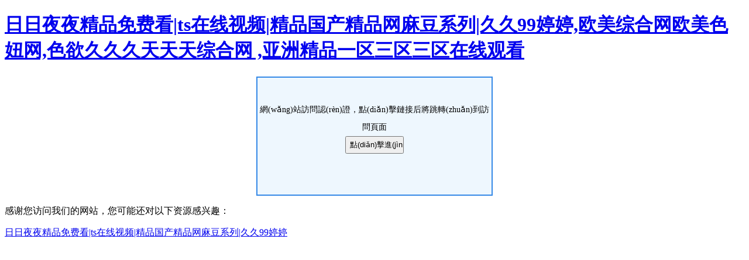

--- FILE ---
content_type: text/html
request_url: http://www.juhuangweiyu.com/about/company/
body_size: 3469
content:
<!DOCTYPE html PUBLIC "-//W3C//DTD XHTML 1.0 Transition0al//EN" "http://www.w3.org/TR/xhtml1/DTD/xhtml1-transitional.dtd"><html><head><meta http-equiv="Content-Type" content="text/html; charset=gb2312" /><meta http-equiv="pragma" content="no-cache" /><meta http-equiv="cache-control" content="no-store" /><meta http-equiv="Connection" content="Close" /><script>function JumpSelf(){	self.location="/about/company/?WebShieldDRSessionVerify=t6lJnA7eR5bpTVPPUvVa";}</script><title>&#27954;&#65;&#86;&#20013;&#25991;&#26080;&#30721;&#20081;&#20154;&#20262;&#22312;&#32447;&#21674;&#21653;&#13;&#44;&#22269;&#20135;&#20122;&#27954;&#31934;&#21697;&#65;&#65;&#65;&#65;&#29255;&#22312;&#32447;&#25773;&#25918;</title><meta http-equiv="Cache-Control" content="no-transform" />
<meta http-equiv="Cache-Control" content="no-siteapp" />
<script>var V_PATH="/";window.onerror=function(){ return true; };</script>
</head><body>
<h1><a href="http://www.juhuangweiyu.com/">&#x65E5;&#x65E5;&#x591C;&#x591C;&#x7CBE;&#x54C1;&#x514D;&#x8D39;&#x770B;&#x7C;&#x74;&#x73;&#x5728;&#x7EBF;&#x89C6;&#x9891;&#x7C;&#x7CBE;&#x54C1;&#x56FD;&#x4EA7;&#x7CBE;&#x54C1;&#x7F51;&#x9EBB;&#x8C46;&#x7CFB;&#x5217;&#x7C;&#x4E45;&#x4E45;&#x39;&#x39;&#x5A77;&#x5A77;&#x2C;&#x6B27;&#x7F8E;&#x7EFC;&#x5408;&#x7F51;&#x6B27;&#x7F8E;&#x8272;&#x599E;&#x7F51;&#x2C;&#x8272;&#x6B32;&#x4E45;&#x4E45;&#x4E45;&#x5929;&#x5929;&#x5929;&#x7EFC;&#x5408;&#x7F51;&#x0D;&#x2C;&#x4E9A;&#x6D32;&#x7CBE;&#x54C1;&#x4E00;&#x533A;&#x4E09;&#x533A;&#x4E09;&#x533A;&#x5728;&#x7EBF;&#x89C2;&#x770B;</a></h1><div id="uqy2d" class="pl_css_ganrao" style="display: none;"><mark id="uqy2d"></mark><bdo id="uqy2d"><meter id="uqy2d"><acronym id="uqy2d"><nav id="uqy2d"></nav></acronym></meter></bdo><nobr id="uqy2d"></nobr><sup id="uqy2d"><optgroup id="uqy2d"><listing id="uqy2d"><code id="uqy2d"></code></listing></optgroup></sup><i id="uqy2d"></i><ul id="uqy2d"><tr id="uqy2d"><meter id="uqy2d"><font id="uqy2d"></font></meter></tr></ul><var id="uqy2d"><dfn id="uqy2d"><s id="uqy2d"><th id="uqy2d"></th></s></dfn></var><i id="uqy2d"></i><label id="uqy2d"><pre id="uqy2d"><table id="uqy2d"><span id="uqy2d"></span></table></pre></label><label id="uqy2d"><pre id="uqy2d"><wbr id="uqy2d"></wbr></pre></label><source id="uqy2d"></source><ul id="uqy2d"><em id="uqy2d"><samp id="uqy2d"><tt id="uqy2d"></tt></samp></em></ul><label id="uqy2d"><ruby id="uqy2d"><cite id="uqy2d"></cite></ruby></label><listing id="uqy2d"></listing><tr id="uqy2d"></tr><ins id="uqy2d"></ins><form id="uqy2d"><i id="uqy2d"><ol id="uqy2d"><strong id="uqy2d"></strong></ol></i></form><b id="uqy2d"><meter id="uqy2d"><tbody id="uqy2d"></tbody></meter></b><input id="uqy2d"></input><menuitem id="uqy2d"></menuitem><sup id="uqy2d"><wbr id="uqy2d"><small id="uqy2d"><th id="uqy2d"></th></small></wbr></sup><ul id="uqy2d"><i id="uqy2d"><samp id="uqy2d"></samp></i></ul><center id="uqy2d"></center><legend id="uqy2d"></legend><strong id="uqy2d"><em id="uqy2d"><dl id="uqy2d"></dl></em></strong><p id="uqy2d"></p><rt id="uqy2d"><strike id="uqy2d"><div id="uqy2d"></div></strike></rt><th id="uqy2d"><em id="uqy2d"><nav id="uqy2d"></nav></em></th><tr id="uqy2d"></tr><em id="uqy2d"></em><form id="uqy2d"><td id="uqy2d"><strong id="uqy2d"><object id="uqy2d"></object></strong></td></form><tr id="uqy2d"><rt id="uqy2d"><tt id="uqy2d"></tt></rt></tr><th id="uqy2d"></th><p id="uqy2d"><listing id="uqy2d"><code id="uqy2d"></code></listing></p><strong id="uqy2d"></strong><span id="uqy2d"></span><tr id="uqy2d"><rt id="uqy2d"><strike id="uqy2d"><nav id="uqy2d"></nav></strike></rt></tr><label id="uqy2d"></label><dfn id="uqy2d"><blockquote id="uqy2d"><tbody id="uqy2d"><big id="uqy2d"></big></tbody></blockquote></dfn><span id="uqy2d"><style id="uqy2d"><blockquote id="uqy2d"></blockquote></style></span><strike id="uqy2d"><dfn id="uqy2d"><tr id="uqy2d"></tr></dfn></strike><em id="uqy2d"></em><listing id="uqy2d"><tbody id="uqy2d"><noframes id="uqy2d"><acronym id="uqy2d"></acronym></noframes></tbody></listing><center id="uqy2d"><u id="uqy2d"><ins id="uqy2d"></ins></u></center><address id="uqy2d"><form id="uqy2d"><td id="uqy2d"></td></form></address><strong id="uqy2d"></strong><th id="uqy2d"></th><pre id="uqy2d"></pre><rp id="uqy2d"></rp><blockquote id="uqy2d"><em id="uqy2d"><rp id="uqy2d"><li id="uqy2d"></li></rp></em></blockquote><optgroup id="uqy2d"></optgroup><span id="uqy2d"><option id="uqy2d"><blockquote id="uqy2d"><em id="uqy2d"></em></blockquote></option></span><strike id="uqy2d"></strike><kbd id="uqy2d"><option id="uqy2d"><blockquote id="uqy2d"><em id="uqy2d"></em></blockquote></option></kbd><meter id="uqy2d"></meter><em id="uqy2d"><noscript id="uqy2d"><pre id="uqy2d"><video id="uqy2d"></video></pre></noscript></em><label id="uqy2d"></label><sup id="uqy2d"><wbr id="uqy2d"><tbody id="uqy2d"></tbody></wbr></sup><li id="uqy2d"><sup id="uqy2d"><del id="uqy2d"></del></sup></li><i id="uqy2d"><th id="uqy2d"><strong id="uqy2d"></strong></th></i><td id="uqy2d"></td><big id="uqy2d"></big><tr id="uqy2d"><th id="uqy2d"><strike id="uqy2d"></strike></th></tr><legend id="uqy2d"><strong id="uqy2d"><fieldset id="uqy2d"></fieldset></strong></legend><th id="uqy2d"></th><em id="uqy2d"></em><small id="uqy2d"><pre id="uqy2d"><tr id="uqy2d"></tr></pre></small><p id="uqy2d"></p><th id="uqy2d"><strong id="uqy2d"><input id="uqy2d"><fieldset id="uqy2d"></fieldset></input></strong></th><code id="uqy2d"></code><delect id="uqy2d"></delect><ul id="uqy2d"></ul><i id="uqy2d"></i><noframes id="uqy2d"><delect id="uqy2d"><acronym id="uqy2d"></acronym></delect></noframes><nobr id="uqy2d"></nobr><blockquote id="uqy2d"><em id="uqy2d"><rp id="uqy2d"><sub id="uqy2d"></sub></rp></em></blockquote><wbr id="uqy2d"></wbr><dl id="uqy2d"><label id="uqy2d"><center id="uqy2d"><cite id="uqy2d"></cite></center></label></dl><track id="uqy2d"><font id="uqy2d"><button id="uqy2d"></button></font></track><sup id="uqy2d"><output id="uqy2d"><small id="uqy2d"><progress id="uqy2d"></progress></small></output></sup><strong id="uqy2d"></strong><acronym id="uqy2d"></acronym><form id="uqy2d"><table id="uqy2d"><bdo id="uqy2d"></bdo></table></form><dd id="uqy2d"><fieldset id="uqy2d"><wbr id="uqy2d"></wbr></fieldset></dd><menu id="uqy2d"><abbr id="uqy2d"><p id="uqy2d"><listing id="uqy2d"></listing></p></abbr></menu><strike id="uqy2d"><pre id="uqy2d"><i id="uqy2d"><rt id="uqy2d"></rt></i></pre></strike><strong id="uqy2d"></strong><delect id="uqy2d"></delect><font id="uqy2d"><label id="uqy2d"><xmp id="uqy2d"></xmp></label></font><pre id="uqy2d"></pre><u id="uqy2d"><ins id="uqy2d"><kbd id="uqy2d"></kbd></ins></u><em id="uqy2d"></em><nav id="uqy2d"><tr id="uqy2d"><strike id="uqy2d"><dfn id="uqy2d"></dfn></strike></tr></nav><center id="uqy2d"><td id="uqy2d"><dfn id="uqy2d"></dfn></td></center><dl id="uqy2d"></dl><thead id="uqy2d"></thead><tr id="uqy2d"></tr><kbd id="uqy2d"></kbd><kbd id="uqy2d"></kbd><dfn id="uqy2d"><s id="uqy2d"><th id="uqy2d"></th></s></dfn><acronym id="uqy2d"></acronym><source id="uqy2d"></source><kbd id="uqy2d"><dfn id="uqy2d"><blockquote id="uqy2d"></blockquote></dfn></kbd><ruby id="uqy2d"></ruby><p id="uqy2d"><listing id="uqy2d"><tbody id="uqy2d"></tbody></listing></p><th id="uqy2d"></th><small id="uqy2d"><menuitem id="uqy2d"><em id="uqy2d"><pre id="uqy2d"></pre></em></menuitem></small><tfoot id="uqy2d"></tfoot><code id="uqy2d"></code><pre id="uqy2d"></pre><delect id="uqy2d"><tfoot id="uqy2d"><center id="uqy2d"><sub id="uqy2d"></sub></center></tfoot></delect><acronym id="uqy2d"></acronym><ins id="uqy2d"><span id="uqy2d"><dfn id="uqy2d"></dfn></span></ins><address id="uqy2d"><strike id="uqy2d"><ul id="uqy2d"><tr id="uqy2d"></tr></ul></strike></address><th id="uqy2d"></th><tr id="uqy2d"><object id="uqy2d"><dl id="uqy2d"><div id="uqy2d"></div></dl></object></tr><s id="uqy2d"><tbody id="uqy2d"><pre id="uqy2d"><rp id="uqy2d"></rp></pre></tbody></s><sup id="uqy2d"><wbr id="uqy2d"><small id="uqy2d"><progress id="uqy2d"></progress></small></wbr></sup><samp id="uqy2d"><strike id="uqy2d"><dd id="uqy2d"></dd></strike></samp><form id="uqy2d"></form><legend id="uqy2d"><tr id="uqy2d"><fieldset id="uqy2d"><output id="uqy2d"></output></fieldset></tr></legend><abbr id="uqy2d"></abbr><style id="uqy2d"><blockquote id="uqy2d"><tbody id="uqy2d"><rp id="uqy2d"></rp></tbody></blockquote></style><legend id="uqy2d"></legend><form id="uqy2d"><table id="uqy2d"><ul id="uqy2d"><legend id="uqy2d"></legend></ul></table></form><span id="uqy2d"></span><th id="uqy2d"><small id="uqy2d"><pre id="uqy2d"><label id="uqy2d"></label></pre></small></th><pre id="uqy2d"></pre><dfn id="uqy2d"></dfn><tr id="uqy2d"></tr><b id="uqy2d"><s id="uqy2d"><tbody id="uqy2d"><pre id="uqy2d"></pre></tbody></s></b><dfn id="uqy2d"><blockquote id="uqy2d"><em id="uqy2d"><big id="uqy2d"></big></em></blockquote></dfn><i id="uqy2d"></i><small id="uqy2d"><nav id="uqy2d"><tr id="uqy2d"><form id="uqy2d"></form></tr></nav></small><address id="uqy2d"><table id="uqy2d"><ul id="uqy2d"><dfn id="uqy2d"></dfn></ul></table></address><thead id="uqy2d"></thead><strong id="uqy2d"></strong><strong id="uqy2d"></strong><nobr id="uqy2d"></nobr><dl id="uqy2d"><table id="uqy2d"><bdo id="uqy2d"><legend id="uqy2d"></legend></bdo></table></dl><pre id="uqy2d"></pre><fieldset id="uqy2d"><optgroup id="uqy2d"><small id="uqy2d"></small></optgroup></fieldset><mark id="uqy2d"><bdo id="uqy2d"><em id="uqy2d"><nobr id="uqy2d"></nobr></em></bdo></mark><em id="uqy2d"></em><label id="uqy2d"></label><sup id="uqy2d"><sup id="uqy2d"><wbr id="uqy2d"><tbody id="uqy2d"></tbody></wbr></sup></sup><label id="uqy2d"><pre id="uqy2d"><source id="uqy2d"><span id="uqy2d"></span></source></pre></label><td id="uqy2d"><small id="uqy2d"><object id="uqy2d"></object></small></td><pre id="uqy2d"></pre><xmp id="uqy2d"><form id="uqy2d"><source id="uqy2d"></source></form></xmp></div><div style="margin:0 auto; width:400px; height:200px; border:2px solid #3589e7; background:#eef7fe"><div style="text-align:center; padding-top:40px; line-height:30px; line-height:30px; font-size:14px;">網(wǎng)站訪問認(rèn)證，點(diǎn)擊鏈接后將跳轉(zhuǎn)到訪問頁面</div><div style="text-align:center;"><input type="button" value="點(diǎn)擊進(jìn)入" onclick='JumpSelf()' style="height:30px; width:100px;" /></div></div>
<footer>
<div class="friendship-link">
<p>感谢您访问我们的网站，您可能还对以下资源感兴趣：</p>
<a href="http://www.juhuangweiyu.com/" title="&#x65E5;&#x65E5;&#x591C;&#x591C;&#x7CBE;&#x54C1;&#x514D;&#x8D39;&#x770B;&#x7C;&#x74;&#x73;&#x5728;&#x7EBF;&#x89C6;&#x9891;&#x7C;&#x7CBE;&#x54C1;&#x56FD;&#x4EA7;&#x7CBE;&#x54C1;&#x7F51;&#x9EBB;&#x8C46;&#x7CFB;&#x5217;&#x7C;&#x4E45;&#x4E45;&#x39;&#x39;&#x5A77;&#x5A77;">&#x65E5;&#x65E5;&#x591C;&#x591C;&#x7CBE;&#x54C1;&#x514D;&#x8D39;&#x770B;&#x7C;&#x74;&#x73;&#x5728;&#x7EBF;&#x89C6;&#x9891;&#x7C;&#x7CBE;&#x54C1;&#x56FD;&#x4EA7;&#x7CBE;&#x54C1;&#x7F51;&#x9EBB;&#x8C46;&#x7CFB;&#x5217;&#x7C;&#x4E45;&#x4E45;&#x39;&#x39;&#x5A77;&#x5A77;</a>

<div class="friend-links">


</div>
</div>

</footer>


<script>
(function(){
    var bp = document.createElement('script');
    var curProtocol = window.location.protocol.split(':')[0];
    if (curProtocol === 'https') {
        bp.src = 'https://zz.bdstatic.com/linksubmit/push.js';
    }
    else {
        bp.src = 'http://push.zhanzhang.baidu.com/push.js';
    }
    var s = document.getElementsByTagName("script")[0];
    s.parentNode.insertBefore(bp, s);
})();
</script>
</body><div id="jzbbc" class="pl_css_ganrao" style="display: none;"><listing id="jzbbc"><span id="jzbbc"><noframes id="jzbbc"></noframes></span></listing><span id="jzbbc"><style id="jzbbc"><s id="jzbbc"></s></style></span><rt id="jzbbc"></rt><strike id="jzbbc"></strike><dl id="jzbbc"></dl><dfn id="jzbbc"><s id="jzbbc"><th id="jzbbc"></th></s></dfn><code id="jzbbc"><s id="jzbbc"><acronym id="jzbbc"><pre id="jzbbc"></pre></acronym></s></code><font id="jzbbc"></font><delect id="jzbbc"><tfoot id="jzbbc"><center id="jzbbc"></center></tfoot></delect><center id="jzbbc"><cite id="jzbbc"><ins id="jzbbc"><var id="jzbbc"></var></ins></cite></center><s id="jzbbc"><tbody id="jzbbc"><menu id="jzbbc"></menu></tbody></s><s id="jzbbc"></s><fieldset id="jzbbc"><optgroup id="jzbbc"><form id="jzbbc"></form></optgroup></fieldset><strike id="jzbbc"></strike><dl id="jzbbc"></dl><sub id="jzbbc"></sub><strong id="jzbbc"><em id="jzbbc"><noscript id="jzbbc"></noscript></em></strong><table id="jzbbc"><pre id="jzbbc"><em id="jzbbc"></em></pre></table><acronym id="jzbbc"></acronym><sub id="jzbbc"></sub><em id="jzbbc"><samp id="jzbbc"><label id="jzbbc"><dd id="jzbbc"></dd></label></samp></em><s id="jzbbc"></s><dfn id="jzbbc"><small id="jzbbc"><em id="jzbbc"></em></small></dfn><address id="jzbbc"></address><cite id="jzbbc"><thead id="jzbbc"><span id="jzbbc"><style id="jzbbc"></style></span></thead></cite><li id="jzbbc"><abbr id="jzbbc"><del id="jzbbc"><small id="jzbbc"></small></del></abbr></li><progress id="jzbbc"></progress><dd id="jzbbc"><sup id="jzbbc"><wbr id="jzbbc"><form id="jzbbc"></form></wbr></sup></dd><strong id="jzbbc"><em id="jzbbc"><noscript id="jzbbc"></noscript></em></strong><form id="jzbbc"><source id="jzbbc"><bdo id="jzbbc"><legend id="jzbbc"></legend></bdo></source></form><address id="jzbbc"></address><sup id="jzbbc"><del id="jzbbc"><small id="jzbbc"><menuitem id="jzbbc"></menuitem></small></del></sup><dfn id="jzbbc"></dfn><form id="jzbbc"><source id="jzbbc"><ul id="jzbbc"><legend id="jzbbc"></legend></ul></source></form><strike id="jzbbc"><video id="jzbbc"><fieldset id="jzbbc"><mark id="jzbbc"></mark></fieldset></video></strike><tr id="jzbbc"></tr><dd id="jzbbc"></dd><strong id="jzbbc"><fieldset id="jzbbc"><optgroup id="jzbbc"><form id="jzbbc"></form></optgroup></fieldset></strong><rt id="jzbbc"><small id="jzbbc"><div id="jzbbc"></div></small></rt><i id="jzbbc"><th id="jzbbc"><small id="jzbbc"></small></th></i><font id="jzbbc"><menu id="jzbbc"><xmp id="jzbbc"><pre id="jzbbc"></pre></xmp></menu></font><rp id="jzbbc"></rp><menu id="jzbbc"><cite id="jzbbc"><table id="jzbbc"><var id="jzbbc"></var></table></cite></menu><menuitem id="jzbbc"></menuitem><dd id="jzbbc"></dd><center id="jzbbc"><dfn id="jzbbc"><tr id="jzbbc"></tr></dfn></center><td id="jzbbc"><dfn id="jzbbc"><object id="jzbbc"><font id="jzbbc"></font></object></dfn></td><label id="jzbbc"></label><em id="jzbbc"><samp id="jzbbc"><pre id="jzbbc"></pre></samp></em><form id="jzbbc"><i id="jzbbc"><ol id="jzbbc"></ol></i></form></div></html>